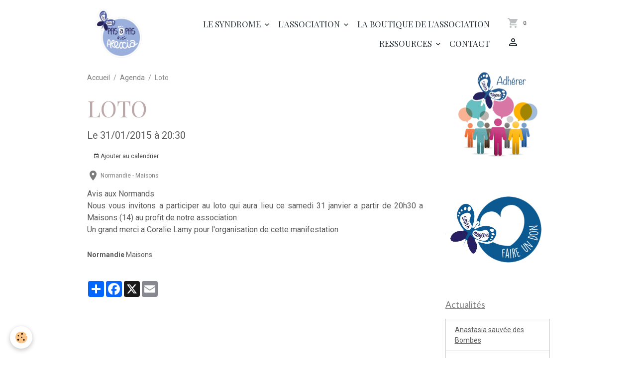

--- FILE ---
content_type: text/html; charset=UTF-8
request_url: https://www.pasapasavecalexia.fr/agenda/loto.html
body_size: 49768
content:

<!DOCTYPE html>
<html lang="fr">
    <head>
        <title>Loto</title>
        <meta name="theme-color" content="rgb(255, 255, 255)">
        <meta name="msapplication-navbutton-color" content="rgb(255, 255, 255)">
        <!-- METATAGS -->
        <!-- rebirth / basic -->
<!--[if IE]>
<meta http-equiv="X-UA-Compatible" content="IE=edge">
<![endif]-->
<meta charset="utf-8">
<meta name="viewport" content="width=device-width, initial-scale=1, shrink-to-fit=no">
    <link rel="alternate" type="application/rss+xml" href="https://www.pasapasavecalexia.fr/agenda/do/rss.xml" />
    <meta property="og:title" content="Loto"/>
    <meta property="og:url" content="https://www.pasapasavecalexia.fr/agenda/loto.html"/>
    <meta property="og:type" content="website"/>
    <meta name="description" content="Avis aux NormandsNous vous invitons a participer au loto qui aura lieu ce samedi 31 janvier a partir de 20h30 a Maisons (14) au profit de notre association Un grand merci a Coralie Lamy pour l'organisation de cette manifestation" />
    <meta property="og:description" content="Avis aux NormandsNous vous invitons a participer au loto qui aura lieu ce samedi 31 janvier a partir de 20h30 a Maisons (14) au profit de notre association Un grand merci a Coralie Lamy pour l'organisation de cette manifestation"/>
    <link rel="alternate" type="application/rss+xml" title="Pas à Pas avec Alexia : Agenda" href="https://www.pasapasavecalexia.fr/agenda/do/rss.xml" />
    <link rel="canonical" href="https://www.pasapasavecalexia.fr/agenda/loto.html">
    <meta name="google-site-verification" content="JQdNJXcLdEekPYhU0VcoaN76d-69YvYSXZe9Z3noQR4">
<meta name="generator" content="e-monsite (e-monsite.com)">

    <link rel="icon" href="https://www.pasapasavecalexia.fr/medias/site/favicon/favicon-1-1.ico">

<link href="https://fonts.googleapis.com/css?family=Amita:300,400,700%7CBad%20Script:300,400,700&amp;display=swap" rel="stylesheet">

                
    <link rel="preconnect" href="https://fonts.googleapis.com">
    <link rel="preconnect" href="https://fonts.gstatic.com" crossorigin="anonymous">
    <link href="https://fonts.googleapis.com/css?family=Roboto:300,300italic,400,400italic,700,700italic%7CLato:300,300italic,400,400italic,700,700italic%7CPlayfair+Display:300,300italic,400,400italic,700,700italic%7CAmita:300,300italic,400,400italic,700,700italic&display=swap" rel="stylesheet">

<link href="//www.pasapasavecalexia.fr/themes/combined.css?v=6_1642769533_181" rel="stylesheet">


<link rel="preload" href="//www.pasapasavecalexia.fr/medias/static/themes/bootstrap_v4/js/jquery-3.6.3.min.js?v=26012023" as="script">
<script src="//www.pasapasavecalexia.fr/medias/static/themes/bootstrap_v4/js/jquery-3.6.3.min.js?v=26012023"></script>
<link rel="preload" href="//www.pasapasavecalexia.fr/medias/static/themes/bootstrap_v4/js/popper.min.js?v=31012023" as="script">
<script src="//www.pasapasavecalexia.fr/medias/static/themes/bootstrap_v4/js/popper.min.js?v=31012023"></script>
<link rel="preload" href="//www.pasapasavecalexia.fr/medias/static/themes/bootstrap_v4/js/bootstrap.min.js?v=31012023" as="script">
<script src="//www.pasapasavecalexia.fr/medias/static/themes/bootstrap_v4/js/bootstrap.min.js?v=31012023"></script>
<script src="//www.pasapasavecalexia.fr/themes/combined.js?v=6_1642769533_181&lang=fr"></script>
<script type="application/ld+json">
    {
        "@context" : "https://schema.org/",
        "@type" : "WebSite",
        "name" : "Pas à Pas avec Alexia",
        "url" : "https://www.pasapasavecalexia.fr/"
    }
</script>




        <!-- //METATAGS -->
            <script src="//www.pasapasavecalexia.fr/medias/static/js/rgpd-cookies/jquery.rgpd-cookies.js?v=2084"></script>
    <script>
                                    $(document).ready(function() {
            $.RGPDCookies({
                theme: 'bootstrap_v4',
                site: 'www.pasapasavecalexia.fr',
                privacy_policy_link: '/about/privacypolicy/',
                cookies: [{"id":null,"favicon_url":"https:\/\/ssl.gstatic.com\/analytics\/20210414-01\/app\/static\/analytics_standard_icon.png","enabled":true,"model":"google_analytics","title":"Google Analytics","short_description":"Permet d'analyser les statistiques de consultation de notre site","long_description":"Indispensable pour piloter notre site internet, il permet de mesurer des indicateurs comme l\u2019affluence, les produits les plus consult\u00e9s, ou encore la r\u00e9partition g\u00e9ographique des visiteurs.","privacy_policy_url":"https:\/\/support.google.com\/analytics\/answer\/6004245?hl=fr","slug":"google-analytics"},{"id":null,"favicon_url":"","enabled":true,"model":"addthis","title":"AddThis","short_description":"Partage social","long_description":"Nous utilisons cet outil afin de vous proposer des liens de partage vers des plateformes tiers comme Twitter, Facebook, etc.","privacy_policy_url":"https:\/\/www.oracle.com\/legal\/privacy\/addthis-privacy-policy.html","slug":"addthis"}],
                modal_title: 'Gestion\u0020des\u0020cookies',
                modal_description: 'd\u00E9pose\u0020des\u0020cookies\u0020pour\u0020am\u00E9liorer\u0020votre\u0020exp\u00E9rience\u0020de\u0020navigation,\nmesurer\u0020l\u0027audience\u0020du\u0020site\u0020internet,\u0020afficher\u0020des\u0020publicit\u00E9s\u0020personnalis\u00E9es,\nr\u00E9aliser\u0020des\u0020campagnes\u0020cibl\u00E9es\u0020et\u0020personnaliser\u0020l\u0027interface\u0020du\u0020site.',
                privacy_policy_label: 'Consulter\u0020la\u0020politique\u0020de\u0020confidentialit\u00E9',
                check_all_label: 'Tout\u0020cocher',
                refuse_button: 'Refuser',
                settings_button: 'Param\u00E9trer',
                accept_button: 'Accepter',
                callback: function() {
                    // website google analytics case (with gtag), consent "on the fly"
                    if ('gtag' in window && typeof window.gtag === 'function') {
                        if (window.jsCookie.get('rgpd-cookie-google-analytics') === undefined
                            || window.jsCookie.get('rgpd-cookie-google-analytics') === '0') {
                            gtag('consent', 'update', {
                                'ad_storage': 'denied',
                                'analytics_storage': 'denied'
                            });
                        } else {
                            gtag('consent', 'update', {
                                'ad_storage': 'granted',
                                'analytics_storage': 'granted'
                            });
                        }
                    }
                }
            });
        });
    </script>
        <script async src="https://www.googletagmanager.com/gtag/js?id=G-4VN4372P6E"></script>
<script>
    window.dataLayer = window.dataLayer || [];
    function gtag(){dataLayer.push(arguments);}
    
    gtag('consent', 'default', {
        'ad_storage': 'denied',
        'analytics_storage': 'denied'
    });
    
    gtag('js', new Date());
    gtag('config', 'G-4VN4372P6E');
</script>

                        <script src="//www.pasapasavecalexia.fr/medias/static/themes/ems_framework/js/masonry.pkgd.min.js"></script>
        <script src="//www.pasapasavecalexia.fr/medias/static/themes/ems_framework/js/imagesloaded.pkgd.min.js"></script>
                            </head>
    <body id="agenda_run_loto" data-template="default">
        

                <!-- BRAND TOP -->
        
        <!-- NAVBAR -->
                                                                                    <nav class="navbar navbar-expand-lg container" id="navbar" data-animation="sliding">
                                                                    <a aria-label="brand" class="navbar-brand d-inline-flex align-items-center" href="https://www.pasapasavecalexia.fr/">
                                                    <img src="https://www.pasapasavecalexia.fr/medias/site/logos/logo-lisere-fond-transparent.gif" alt="Pas à Pas avec Alexia" class="img-fluid brand-logo mr-2 d-inline-block">
                                                                        <span class="brand-titles d-lg-flex flex-column align-items-start">
                            <span class="brand-title d-none">Pas à Pas avec Alexia</span>
                                                    </span>
                                            </a>
                                                    <button id="buttonBurgerMenu" title="BurgerMenu" class="navbar-toggler collapsed" type="button" data-toggle="collapse" data-target="#menu">
                    <span></span>
                    <span></span>
                    <span></span>
                    <span></span>
                </button>
                <div class="collapse navbar-collapse flex-lg-grow-0 ml-lg-auto" id="menu">
                                                                                                                <ul class="navbar-nav navbar-menu nav-all nav-all-right">
                                                                                                                                                                                                                                                                            <li class="nav-item dropdown" data-index="1">
                            <a class="nav-link dropdown-toggle" href="https://www.pasapasavecalexia.fr/pages/le-syndrome-smith-magenis/">
                                                                Le syndrome
                            </a>
                                                                                        <div class="collapse dropdown-menu">
                                    <ul class="list-unstyled">
                                                                                                                                                                                                                                                                    <li>
                                                <a class="dropdown-item" href="https://www.pasapasavecalexia.fr/pages/le-syndrome-smith-magenis/description-complete-du-syndrome-smith-magenis/">
                                                    Qu'est-ce que c'est ?
                                                </a>
                                                                                                                                            </li>
                                                                                                                                                                                                                                                                    <li>
                                                <a class="dropdown-item" href="https://www.pasapasavecalexia.fr/pages/le-syndrome-smith-magenis/prise-en-charge/">
                                                    Prise en charge
                                                </a>
                                                                                                                                            </li>
                                                                                                                                                                                                                                                                    <li>
                                                <a class="dropdown-item" href="https://www.pasapasavecalexia.fr/pages/le-syndrome-smith-magenis/le-dr-de-leersnyder/">
                                                    Médecins référents
                                                </a>
                                                                                                                                            </li>
                                                                                                                                                                                                                                                                    <li>
                                                <a class="dropdown-item" href="https://www.pasapasavecalexia.fr/pages/le-syndrome-smith-magenis/circadin/">
                                                    Circadin
                                                </a>
                                                                                                                                            </li>
                                                                                                                                                                                                                                                                    <li>
                                                <a class="dropdown-item" href="https://www.pasapasavecalexia.fr/pages/le-syndrome-smith-magenis/le-slenyto/">
                                                    Le Slenyto
                                                </a>
                                                                                                                                            </li>
                                                                                                                                                                                                                                                                    <li>
                                                <a class="dropdown-item" href="https://www.pasapasavecalexia.fr/pages/le-syndrome-smith-magenis/adapter-la-maison/">
                                                    Adapter le quotidien
                                                </a>
                                                                                                                                            </li>
                                                                                                                                                                                                                                                                    <li>
                                                <a class="dropdown-item" href="https://www.pasapasavecalexia.fr/pages/le-syndrome-smith-magenis/demarches-administratives/">
                                                    Démarches administratives
                                                </a>
                                                                                                                                            </li>
                                                                                <li class="dropdown-menu-root">
                                            <a class="dropdown-item" href="https://www.pasapasavecalexia.fr/pages/le-syndrome-smith-magenis/">Le syndrome</a>
                                        </li>
                                    </ul>
                                </div>
                                                    </li>
                                                                                                                                                                                                                                                                            <li class="nav-item dropdown" data-index="2">
                            <a class="nav-link dropdown-toggle" href="https://www.pasapasavecalexia.fr/pages/l-association/">
                                                                L'association
                            </a>
                                                                                        <div class="collapse dropdown-menu">
                                    <ul class="list-unstyled">
                                                                                                                                                                                                                                                                    <li>
                                                <a class="dropdown-item" href="https://www.pasapasavecalexia.fr/pages/l-association/origines/">
                                                    Origines
                                                </a>
                                                                                                                                            </li>
                                                                                                                                                                                                                                                                    <li>
                                                <a class="dropdown-item" href="https://www.pasapasavecalexia.fr/pages/l-association/but/">
                                                    Objectifs
                                                </a>
                                                                                                                                            </li>
                                                                                                                                                                                                                                                                    <li>
                                                <a class="dropdown-item" href="https://www.pasapasavecalexia.fr/pages/l-association/le-bureau/">
                                                    Le Bureau
                                                </a>
                                                                                                                                            </li>
                                                                                                                                                                                                                                                                    <li>
                                                <a class="dropdown-item" href="https://www.pasapasavecalexia.fr/pages/l-association/l-association-en-region/">
                                                    L'association en région
                                                </a>
                                                                                                                                            </li>
                                                                                                                                                                                                                                                                    <li>
                                                <a class="dropdown-item" href="https://www.pasapasavecalexia.fr/pages/l-association/nos-actions/">
                                                    Nos actions
                                                </a>
                                                                                                                                            </li>
                                                                                                                                                                                                                                                                    <li>
                                                <a class="dropdown-item" href="https://www.pasapasavecalexia.fr/pages/l-association/projets/">
                                                    Projets
                                                </a>
                                                                                                                                            </li>
                                                                                                                                                                                                                                                                    <li>
                                                <a class="dropdown-item" href="https://www.pasapasavecalexia.fr/pages/l-association/actualites/">
                                                    Actualités
                                                </a>
                                                                                                                                            </li>
                                                                                                                                                                                                                                                                    <li>
                                                <a class="dropdown-item" href="https://www.pasapasavecalexia.fr/pages/l-association/actualites-passees/">
                                                    Actualités passées
                                                </a>
                                                                                                                                            </li>
                                                                                                                                                                                                                                                                    <li>
                                                <a class="dropdown-item" href="https://www.pasapasavecalexia.fr/pages/l-association/devenir-membre-faire-un-don/">
                                                    Devenir Membre/ Faire un Don
                                                </a>
                                                                                                                                            </li>
                                                                                                                                                                                                                                                                    <li>
                                                <a class="dropdown-item" href="https://www.pasapasavecalexia.fr/pages/l-association/la-plaquette-d-informations/">
                                                    La plaquette d'information
                                                </a>
                                                                                                                                            </li>
                                                                                                                                                                                                                                                                    <li>
                                                <a class="dropdown-item" href="https://www.pasapasavecalexia.fr/pages/l-association/graphismes/">
                                                    Graphismes
                                                </a>
                                                                                                                                            </li>
                                                                                <li class="dropdown-menu-root">
                                            <a class="dropdown-item" href="https://www.pasapasavecalexia.fr/pages/l-association/">L'association</a>
                                        </li>
                                    </ul>
                                </div>
                                                    </li>
                                                                                                                                                                                            <li class="nav-item" data-index="3">
                            <a class="nav-link" href="https://www.pasapasavecalexia.fr/boutique/" onclick="window.open(this.href);return false;">
                                                                La boutique de l'association
                            </a>
                                                                                </li>
                                                                                                                                                                                                                                                                            <li class="nav-item dropdown" data-index="4">
                            <a class="nav-link dropdown-toggle" href="https://www.pasapasavecalexia.fr/pages/alexia/">
                                                                Ressources
                            </a>
                                                                                        <div class="collapse dropdown-menu">
                                    <ul class="list-unstyled">
                                                                                                                                                                                                                                                                    <li>
                                                <a class="dropdown-item" href="https://www.pasapasavecalexia.fr/pages/alexia/bibliotheque-1/">
                                                    Bibliothèque
                                                </a>
                                                                                                                                            </li>
                                                                                                                                                                                                                                                                    <li>
                                                <a class="dropdown-item" href="https://www.pasapasavecalexia.fr/pages/alexia/documents-utiles/">
                                                    Documents utiles
                                                </a>
                                                                                                                                            </li>
                                                                                                                                                                                                                                                                    <li>
                                                <a class="dropdown-item" href="https://www.pasapasavecalexia.fr/pages/alexia/videotheque/">
                                                    Vidéothèque
                                                </a>
                                                                                                                                            </li>
                                                                                <li class="dropdown-menu-root">
                                            <a class="dropdown-item" href="https://www.pasapasavecalexia.fr/pages/alexia/">Ressources</a>
                                        </li>
                                    </ul>
                                </div>
                                                    </li>
                                                                                                                                                                                            <li class="nav-item" data-index="5">
                            <a class="nav-link" href="https://www.pasapasavecalexia.fr/contact">
                                                                Contact
                            </a>
                                                                                </li>
                                    </ul>
            
                                    
                    
                                        <ul class="navbar-nav navbar-widgets ml-lg-4">
                                                                        <li class="nav-item">
                            <a href="https://www.pasapasavecalexia.fr/boutique/do/cart/" class="nav-link">
                                <i class="material-icons md-shopping_cart"></i>
                                <span class="d-lg-none">Panier</span>
                                <span class="badge badge-primary" data-role="cart-count"></span>
                            </a>
                        </li>
                        <li class="nav-item">
                            <a href="https://www.pasapasavecalexia.fr/boutique/do/account/" class="nav-link">
                                <i class="material-icons md-perm_identity"></i>
                                <span class="d-lg-none">Votre compte</span>
                            </a>
                        </li>
                                            </ul>
                                        
                    
                                    </div>
                    </nav>

        <!-- HEADER -->
                                                                            <header id="header" class="container">
                                </header>
                <!-- //HEADER -->

        <!-- WRAPPER -->
                                                            <div id="wrapper" class="container">

                        <div class="row align-items-lg-start">
                            <main id="main" class="col-lg-9">

                                                                            <ol class="breadcrumb">
                                    <li class="breadcrumb-item"><a href="https://www.pasapasavecalexia.fr/">Accueil</a></li>
                                                <li class="breadcrumb-item"><a href="https://www.pasapasavecalexia.fr/agenda/">Agenda</a></li>
                                                <li class="breadcrumb-item active">Loto</li>
                        </ol>

    <script type="application/ld+json">
        {
            "@context": "https://schema.org",
            "@type": "BreadcrumbList",
            "itemListElement": [
                                {
                    "@type": "ListItem",
                    "position": 1,
                    "name": "Accueil",
                    "item": "https://www.pasapasavecalexia.fr/"
                  },                                {
                    "@type": "ListItem",
                    "position": 2,
                    "name": "Agenda",
                    "item": "https://www.pasapasavecalexia.fr/agenda/"
                  },                                {
                    "@type": "ListItem",
                    "position": 3,
                    "name": "Loto",
                    "item": "https://www.pasapasavecalexia.fr/agenda/loto.html"
                  }                          ]
        }
    </script>
                                            
                                        
                                        
                                                                                                        <div class="view view-agenda" id="view-item" data-id-event="54f8c9770ec653c778dc712e">
    <div class="container">
        <div class="row">
            <div class="col">
                
    
<div id="site-module-4e8228043e696fde4dbc6cad" class="site-module" data-itemid="4e8228043e696fde4dbc6cad" data-siteid="4e822803d2c16fde4dbca527" data-category="item"></div>

                                <h1 class="view-title">Loto</h1>
                <p class="view-subtitle">
                                            <span class="date">Le 31/01/2015</span>
                                                                                            <span class="time">à 20:30</span>
                                                                                </p>

                                    <p>
                                                    <a href="https://www.pasapasavecalexia.fr/agenda/do/icalendar/54f8c9770ec653c778dc712e/" class="btn btn-sm btn-primary"><i class="material-icons md-event"></i> Ajouter au calendrier</a>
                                                                    </p>
                
                <p class="metas">
                                            <span class="meta-place">
                        <i class="material-icons md-place"></i>
                                                    <span>Normandie  -  Maisons</span>
                                            </span>
                                                                            </p>

                                    <div class="content"><p style="text-align: justify;"><span style="font-size: medium;">Avis aux Normands</span><br /><span style="font-size: medium;">Nous vous invitons a participer au loto qui aura lieu ce samedi 31 janvier a partir de 20h30 a Maisons (14) au profit de notre association&nbsp;</span><br /><span style="font-size: medium;">Un grand merci a Coralie Lamy pour l'organisation de cette manifestation</span></p></div>
                
                
                
                
                <address>
                    <strong>Normandie</strong>                                                                                Maisons                                                        </address>

                
                
                                </div>
        </div>
    </div>

    
    
    <div class="container plugin-list">
        <div class="row">
            <div class="col">
                <div class="plugins">
                    
                                            <div id="social-4e822803df316fde4dbc6a65" class="plugin" data-plugin="social">
    <div class="a2a_kit a2a_kit_size_32 a2a_default_style">
        <a class="a2a_dd" href="https://www.addtoany.com/share"></a>
        <a class="a2a_button_facebook"></a>
        <a class="a2a_button_x"></a>
        <a class="a2a_button_email"></a>
    </div>
    <script>
        var a2a_config = a2a_config || {};
        a2a_config.onclick = 1;
        a2a_config.locale = "fr";
    </script>
    <script async src="https://static.addtoany.com/menu/page.js"></script>
</div>                    
                    
                    
                                    </div>
            </div>
        </div>
    </div>
</div>



                </main>

                                <aside id="sidebar" class="col-lg-3">
                    <div id="sidebar-inner">
                                                                                                                                                                                                        <div id="widget-1"
                                     class="widget"
                                     data-id="widget_htmltext"
                                     data-widget-num="1">
                                            <a href="https://www.helloasso.com/associations/pas-a-pas-avec-alexia-smith-magenis-solidarite-france/adhesions/rejoignez-pas-a-pas-avec-alexia" class="widget-title">
            <span>
                    <img src="http://www.pasapasavecalexia.fr/medias/images/adhe-rer2.jpg" alt="Adhérer" class="img-fluid">
                </span>
                </a>
                                                                                                                            <div class="widget-content">
                                                
                                            </div>
                                                                                                            </div>
                                                                                                                                                                                                                                                                                                                                <div id="widget-2"
                                     class="widget"
                                     data-id="widget_htmltext"
                                     data-widget-num="2">
                                            <a href="https://www.helloasso.com/associations/pas-a-pas-avec-alexia-smith-magenis-solidarite-france/formulaires/1/widget" class="widget-title">
            <span>
                    <img src="http://www.pasapasavecalexia.fr/medias/images/don1.jpg" alt="Faire un don" class="img-fluid">
                </span>
                </a>
                                                                                                                            <div class="widget-content">
                                                
                                            </div>
                                                                                                            </div>
                                                                                                                                                                                                                                                                                                                                <div id="widget-3"
                                     class="widget"
                                     data-id="widget_page_category"
                                     data-widget-num="3">
                                            <a href="https://www.pasapasavecalexia.fr/pages/l-association/actualites/" class="widget-title">
            <span>
                    Actualités
                </span>
                </a>
                                                                                                                            <div class="widget-content">
                                                            <div class="list-group" data-addon="pages" id="group-id-115">
              
                                <a href="https://www.pasapasavecalexia.fr/pages/l-association/nos-actions/anastasia-sauvee-des-bombes.html" class="list-group-item list-group-item-action" data-category="nos-actions">
                Anastasia sauvée des Bombes
                
                            </a>
                        <a href="https://www.pasapasavecalexia.fr/pages/l-association/actualites/miss-small-beauty-france.html" class="list-group-item list-group-item-action" data-category="actualites">
                Miss Small Beauty France
                
                            </a>
                        <a href="https://www.pasapasavecalexia.fr/pages/l-association/actualites/troc-et-puces-kersacoet-2024-1714640646.html" class="list-group-item list-group-item-action" data-category="actualites">
                Troc et Puces Kersacoët 2024
                
                            </a>
                        <a href="https://www.pasapasavecalexia.fr/pages/l-association/nos-actions/video-de-senibilisation.html" class="list-group-item list-group-item-action" data-category="nos-actions">
                Film de sensibilisation
                
                            </a>
                        <a href="https://www.pasapasavecalexia.fr/pages/actualites/un-partenariat-avec-la-societe-a-qui-s.html" class="list-group-item list-group-item-action" data-category="actualites">
                Etiquettes pour école, crèche
                
                            </a>
                        </div>
    

                                            </div>
                                                                                                            </div>
                                                                                                                                                                                                                                                                                                                                <div id="widget-4"
                                     class="widget"
                                     data-id="widget_event_comingup"
                                     data-widget-num="4">
                                            <div class="widget-title">
            <span>
                    Évènements à venir
                </span>
                </div>
                                                                                                                            <div class="widget-content">
                                                    <span class="text-muted">Aucun évènement à afficher.</span>

                                            </div>
                                                                                                            </div>
                                                                                                                                                                                                                                                                                                                                <div id="widget-5"
                                     class="widget"
                                     data-id="widget_twstream"
                                     data-widget-num="5">
                                            <a href="https://twitter.com/smithmagenis" class="widget-title">
            <span>
                    Derniers tweets
                </span>
                </a>
                                                                                                                            <div class="widget-content">
                                                
<a class="twitter-timeline" href="https://twitter.com/smithmagenis" data-show-replies="false" data-widget-id="346929005913579520" height="300" data-screen-name="smithmagenis">Tweets by @smithmagenis</a>
<script>!function(d,s,id){var js,fjs=d.getElementsByTagName(s)[0],p=/^http:/.test(d.location)?'http':'https';if(!d.getElementById(id)){js=d.createElement(s);js.id=id;js.src=p+"://platform.twitter.com/widgets.js";fjs.parentNode.insertBefore(js,fjs);}}(document,"script","twitter-wjs");</script>

                                            </div>
                                                                                                            </div>
                                                                                                                                                                                                                                                                                                                                <div id="widget-6"
                                     class="widget"
                                     data-id="widget_link_categories"
                                     data-widget-num="6">
                                            <div class="widget-title">
            <span>
                    Liens
                </span>
                </div>
                                                                                                                            <div class="widget-content">
                                                
<ul class="menu">
   <li class="odd_item"><a href="https://www.pasapasavecalexia.fr/liens/associations/" class="menu_item" title="Associations">Associations</a></li>
   <li class="even_item"><a href="https://www.pasapasavecalexia.fr/liens/partenaires/" class="menu_item" title="Partenaires">Partenaires</a></li>
   <li class="odd_item"><a href="https://www.pasapasavecalexia.fr/liens/maladies-rares/" class="menu_item" title="Maladies rares">Maladies rares</a></li>
   <li class="even_item"><a href="https://www.pasapasavecalexia.fr/liens/vie-pratique/" class="menu_item" title="Vie pratique">Vie pratique</a></li>
   <li class="odd_item"><a href="https://www.pasapasavecalexia.fr/liens/videos/" class="menu_item" title="Vidéos">Vidéos</a></li>
</ul>


                                            </div>
                                                                                                            </div>
                                                                                                                                                                                                                                                                                                                                <div id="widget-7"
                                     class="widget"
                                     data-id="widget_page_category"
                                     data-widget-num="7">
                                            <a href="https://www.pasapasavecalexia.fr/pages/le-syndrome-smith-magenis/le-slenyto/" class="widget-title">
            <span>
                    Le Slenyto
                </span>
                </a>
                                                                                                                            <div class="widget-content">
                                                            <div class="list-group" data-addon="pages" id="group-id-979">
              
                                <a href="https://www.pasapasavecalexia.fr/pages/le-syndrome-smith-magenis/le-slenyto/le-slenyto.html" class="list-group-item list-group-item-action" data-category="le-slenyto">
                Le Slenyto
                
                            </a>
                        </div>
    

                                            </div>
                                                                                                            </div>
                                                                                                                                                                                    </div>
                </aside>
            </div>
                    </div>
        <!-- //WRAPPER -->

                <footer id="footer">
                            
<div id="rows-602409f25ee40b1195521a1a" class="rows" data-total-pages="1" data-current-page="1">
                            
                        
                                                                                        
                                                                
                
                        
                
                
                                    
                
                                
        
                                    <div id="row-602409f25ee40b1195521a1a-1" class="row-container pos-1 page_1 container">
                    <div class="row-content">
                                                                                <div class="row" data-role="line">
                                    
                                                                                
                                                                                                                                                                                                            
                                                                                                                                                                
                                                                                
                                                                                
                                                                                                                        
                                                                                
                                                                                                                                                                                                                                                                        
                                                                                        <div data-role="cell" data-size="lg" id="cell-5e85fbda9672b308fc6b42aa" class="col empty-column">
                                               <div class="col-content col-no-widget">                                                        &nbsp;
                                                                                                    </div>
                                            </div>
                                                                                                                                                        </div>
                                            </div>
                                    </div>
                        </div>

                        <div class="container">
                
                
                            </div>

                            <ul id="legal-mentions" class="footer-mentions">
    
    
    
    
    
            <li><button id="cookies" type="button" aria-label="Gestion des cookies">Gestion des cookies</button></li>
    </ul>
                    </footer>
        
        
        
            

 
    
						 	 





        
            </body>
</html>
